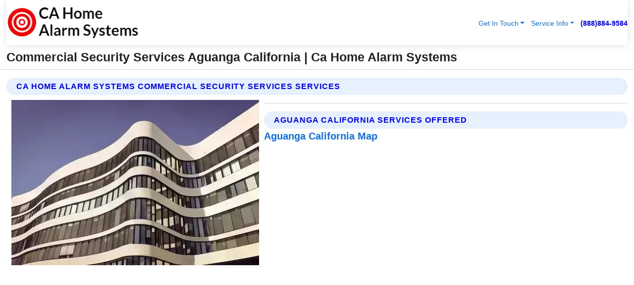

--- FILE ---
content_type: text/html; charset=utf-8
request_url: https://www.cahomealarmsystems.com/commercial-security-services-aguanga-california
body_size: 13470
content:

<!DOCTYPE html>
<html lang="en">
<head id="HeaderTag"><link rel="preconnect" href="//www.googletagmanager.com/" /><link rel="preconnect" href="//www.google-analytics.com" /><link rel="preconnect" href="//maps.googleapis.com/" /><link rel="preconnect" href="//maps.gstatic.com/" /><title>
	Commercial Security Services Aguanga California
</title><meta charset="utf-8" /><meta content="width=device-width, initial-scale=1.0" name="viewport" /><link id="favicon" href="/Content/Images/1407/FAVICON.png" rel="icon" /><link id="faviconapple" href="/assets/img/apple-touch-icon.png" rel="apple-touch-icon" /><link rel="preload" as="script" href="//cdn.jsdelivr.net/npm/bootstrap@5.3.1/dist/js/bootstrap.bundle.min.js" />
<link rel="canonical" href="https://www.cahomealarmsystems.com/commercial-security-services-aguanga-california" /><meta name="title" content="Commercial Security Services Aguanga California " /><meta name="description" content="Commercial Security Services Aguanga California by CA Home Alarm Systems, A Professional Home and Commercial Security Services" /><meta name="og:title" content="Commercial Security Services Aguanga California " /><meta name="og:description" content="Commercial Security Services Aguanga California by CA Home Alarm Systems, A Professional Home and Commercial Security Services" /><meta name="og:site_name" content="https://www.CAHomeAlarmSystems.com" /><meta name="og:type" content="website" /><meta name="og:url" content="https://www.cahomealarmsystems.com/commercial-security-services-aguanga-california" /><meta name="og:image" content="https://www.CAHomeAlarmSystems.com/Content/Images/1407/LOGO.webp" /><meta name="og:image:alt" content="Ca Home Alarm Systems Logo" /><meta name="geo.region" content="US-CA"/><meta name="geo.placename" content="Aguanga" /><meta name="geo.position" content="33.5088;-116.814" /><meta name="ICBM" content="33.5088,-116.814" /><script type="application/ld+json">{"@context": "https://schema.org","@type": "LocalBusiness","name": "Ca Home Alarm Systems","address": {"@type": "PostalAddress","addressLocality": "Las Vegas","addressRegion": "NV","postalCode": "89178","addressCountry": "US"},"priceRange":"$","image": "https://www.CAHomeAlarmSystems.com/content/images/1407/logo.png","email": "support@CAHomeAlarmSystems.com","telephone": "+18888849584","url": "https://www.cahomealarmsystems.com/aguanga-california-services","@id":"https://www.cahomealarmsystems.com/aguanga-california-services","paymentAccepted": [ "cash","check","credit card", "invoice" ],"openingHours": "Mo-Su 00:00-23:59","openingHoursSpecification": [ {"@type": "OpeningHoursSpecification","dayOfWeek": ["Monday","Tuesday","Wednesday","Thursday","Friday","Saturday","Sunday"],"opens": "00:00","closes": "23:59"} ],"geo": {"@type": "GeoCoordinates","latitude": "36.1753","longitude": "-115.1364"},"hasOfferCatalog": {"@context": "http://schema.org","@type": "OfferCatalog","name": "Home and Commercial Security services","@id": "https://www.cahomealarmsystems.com/commercial-security-services-aguanga-california","itemListElement":[ { "@type":"OfferCatalog", "name":"Ca Home Alarm Systems Services","itemListElement": []}]},"areaServed":[{ "@type":"City","name":"Aguanga California","@id":"https://www.cahomealarmsystems.com/aguanga-california-services"}]}</script></head>
<body id="body" style="display:none;font-family: Arial !important; width: 100% !important; height: 100% !important;">
    
    <script src="https://code.jquery.com/jquery-3.7.1.min.js" integrity="sha256-/JqT3SQfawRcv/BIHPThkBvs0OEvtFFmqPF/lYI/Cxo=" crossorigin="anonymous" async></script>
    <link rel="preload" as="style" href="//cdn.jsdelivr.net/npm/bootstrap@5.3.1/dist/css/bootstrap.min.css" onload="this.onload=null;this.rel='stylesheet';" />
    <link rel="preload" as="style" href="/resource/css/master.css" onload="this.onload=null;this.rel='stylesheet';" />

    <form method="post" action="./commercial-security-services-aguanga-california" id="mainForm">
<div class="aspNetHidden">
<input type="hidden" name="__VIEWSTATE" id="__VIEWSTATE" value="9iZjAQwI12PDgnbPS3idzE2cgKIOtDEd0OeCkzhfYjpZtV8YLatDMcPH+QFG3EEG2DOfKSeD7wMCtmev24MvwPhRDtMRLkow2dIMSLMlNaI=" />
</div>

<div class="aspNetHidden">

	<input type="hidden" name="__VIEWSTATEGENERATOR" id="__VIEWSTATEGENERATOR" value="1B59457A" />
	<input type="hidden" name="__EVENTVALIDATION" id="__EVENTVALIDATION" value="UY4/8kOww8tvHEPCzjH8VlsgVnFvNXAM6Fh32YoG+DHlG3M6/irPZO9UGlyC/60cBPoOUL/jRRIpLKBBsg9SBb04iWW9QEEiZJEuwmo2D8V10DCCGENMct1M+sBIRwfrlg/0utrgx4ZWUaVg8tEHSO0EbaTmn+m2bE141sI1GrJbLSA26m8v/uctESLnX1iVOxwZsan96IHpzjhya+ibnFE0gkLyMjFtb29ax2iRNegin2L9MFYk/B73R7xF7q3eyjxU6Q7Xg7f7srlEX1LY4pNkXj3aYVCMWj4c27mihQjs2R6zvgt6uV5YF+4RR4q1b+AfcnKUq5WN++F5DNTZnB8lMMNZqm5Ez8xhoqMm0LMwh6vTY/wiz+cYge6nGaPkNMblTyfe7bR4oq4RVhQYPRs5dBx+2qXAFEqk5CubuW0sRr9jPleRZeNnA8vi1ArICs8HZyqAimWCU5TkAJytWbpLdWnp54Gis9m901imiMoXdrUeZIteyQPLYmLDqGmYEc80JOgL3/TIfKDvHFiDmfFVMbSmgtUI+saCYx9XawP2ijTMptSDRkHXX2ITWXCq1rcMSVsv4ADDtTmpGD1fWfCA+4XQL+EkOiB5BmJFCoMdOX2qFKKHHOKnoQiu/XwHfTGVskHSaErEdLGfXEumchC/h1V374/0YUWQ6QWkl22d7oj1C/5aLPgvXRu/04ggnaexP/qlsEh8ckTOs8dEFMhmfFPgA5A65ySNp/hKSbr0mhucKUsq7O8pMW8uraYpblGLFvkUoCwPGElig9DtHNhJNwFzTTxPo41hOAE0tXzgqeZlJZjk6MKCT6562/3456D46j+9+SKt91PBvuHUP6wPHLPLcEzwmAatdnyD/IADOF57/0y9ZqporyHpazwPYMycZMqEvRSkpQtl2OpUq+ggdZbMtuflqeqkImq32RroPzaWnktSuuxgnI4HQ2LIjhiLiFGuMnUmrIaP5KzMcuI2zL18gcVSRJQ5/BoUs+b1ia3QKC0E2gvDCeoKKVaj9GW93fHxZyTVtzbVnVKW3yPLSQoDL+rWQ+cvOvEOnzoWsZK48zUHsOyy/Cd9+1S2jb7S0JhZCmnLDR1Gn+rF47pHPGaS04B/4TSgOWlpzfONBuRU6obQwJuN+xmJ+MkHJlW5GLw7CsxNUeWvRHn8y8f47LW/o+r5mGZd6GJQmENY4/KxuDmOo59v5a3BIErt6i+w14p3XS2rD02cBxs2WU1Md5i/7165A9PBpsao/nNcYbjwG0N/RQVzSaqfd8yrpt32utn2g0G5rIj3/QNi/AbPYEoq8K0CNUp6aigkfy05LWpw5D11RS9wwMDSoou1JxAV/8O3BdbfTy9QY2YHoCH6i3FcfiGfG9wZgbWNNiTbwR+O1wtzJH2bfZqKExuXRivUeD6UbZB1rEhoKaPTW3QwIKktylqNmmnX/SjqVLgHDqxdyuQ7lCuExuVO9cwafC85Sk6uo6oaWHTawjKzdQXrLcBWOjUZ66yzO7xbEGsPb1JCsUL3po4yfxB4WZA8EQVPUgOgi/cexcF/4xWx9/3o6yN6sdfBfGhQWhlbjPy+FfGBXN7wSpJPknCE0R+igCNX+sGBRl140V5z9E3HqN81+ZzsPnqWw3DjVxTipVLueJ1HwKUKQNZcHqW1gEe3zVkws/Zlaiolc9liXzhXufLK5GTwy+RbRwUS9B8+dAFBtDPW+ABr0rCwCUKPG332merKRcgQHjfKdYigORyU1Up8tl0GefYITrjfoFqU2nFGKH6cV7M8lfo1+NjrtWz+p7A8Inb74IZQ/YazxoFmMwsskQqfBAbJcqI/WqjtcEfQQk2cq8/WCB7fF89QUfq4sbLibB64v34+yAidqLW14zbocjD7E/NHPbRcMSDZ4zh3kXaYBVESJRCjm+nDMaTluO9V0jT9o47ewvGMGkpleSL2mjg7plZaX353Ec/YB0fpIkucXexugNmE/9xPYyIsNlefYb1njLk7/1hmLzgtFwHWT8P/9bQbeQTuc3e8pFam0HBYUWxlLMQlo0IimdOsg26ct4lq0G5RPiAv2ZFb7Ic9xaUKm0oWio6OACgqCzhBLsOsjr3q/IkS98L2ARCvgu8S4O66jzBgePTN7XU/xbswE0ZTo4/JO50ThBgsle0IqDp15BeUbJwUeQt+/XsN+53JyMBT0QsdF88Uxaf808GGLt2FWpJhNDnZFWWSWvOVzg/86wq3YKBAs/V5zBfr5oPzTi8yIghvhTkKo5AblIMqgzeaJFRtCfRNmlO5CLxsy71IhNRxk/h5AWvBr7hhNvd7RDABDTs0sy+wSzz/e5H9/Lj6Cv67XyliJmuGtwsniSJ/S8wSnI1t8tismdZLUgTC56Kc0CiZmvJlrzASzgm5IpI9HFufKIv9nZNBYQIIdwqU/rqZGV/ZOtsao5yocTAqB02ekHeZu7mKuo5i6iU6DWF+oJcnLVbmq2xXRO+fVBT+Dvql2ePdYt7roAdWLcmM4OCyAlSM/LrxokkqasLBDXMqm9JqQMNigJsPPFuJPPMUPwgyuhkJiI/VFzOn7izehzRh6PHe5jSqmLVKHfTivup3mo7hUHE9K2DxNCLKyPDSs01hV9hpILtTvCiDJQwZ0n183f/IXmtOK7JbQlMWYl2oGqVLtDvWsmfzYGjWPYa5/AQPX/H8CJvWGF6k7DaDE8x8tsQfmiHYxuhec9H26fNIWJV9vI5IYw5QVY4M/JSLAQuLdRNgjOhLQuteAzL86MGbhiVm3y0w5UXfCFcbdsin1yaL+f99VmSrad4Qsrf6Y6iSu6R2NRkL3q2LVGyt2uWdb9eEAW/Xa//H6ajgVZ+HZDCjD545gk+sMLvVQlIP7pnQh5uNfE0mxXVcMnXzmSRalH0CWFkzjLuuiRmwVOBy3ztVDcOB4FSXwB3YzYqixRBfGstoAJwMQeUNlJId+5LYWJXvwEDVdQl/Q2h3gx1T664Jlz5BWhWPL4mx9MWaJ1TZuC44omSpOLIwwmztzkRFp9U9kErgvR94mhmn1pQy4tfimyiiNL4mRD6Ruya3mibdwy+k1pf7z2r/0zWPqVHghSfqUDW0x6UAMxDhhU/oamayA6CZtlRiw1UkzLnnR+mSTrIXi9tQpmtt" />
</div>
        <div id="ButtonsHidden" style="display:none;">
            <input type="submit" name="ctl00$ContactMessageSend" value="Send Contact Message Hidden" id="ContactMessageSend" />
        </div>
        <input name="ctl00$contact_FirstName" type="hidden" id="contact_FirstName" />
        <input name="ctl00$contact_LastName" type="hidden" id="contact_LastName" />
        <input name="ctl00$contact_EmailAddress" type="hidden" id="contact_EmailAddress" />
        <input name="ctl00$contact_PhoneNumber" type="hidden" id="contact_PhoneNumber" />
        <input name="ctl00$contact_Subject" type="hidden" id="contact_Subject" />
        <input name="ctl00$contact_Message" type="hidden" id="contact_Message" />
        <input name="ctl00$contact_ZipCode" type="hidden" id="contact_ZipCode" />
        <input type="hidden" id="masterJsLoad" name="masterJsLoad" value="" />
        <input name="ctl00$ShowConnectorModal" type="hidden" id="ShowConnectorModal" value="true" />
        <input name="ctl00$UseChatModule" type="hidden" id="UseChatModule" />
        <input name="ctl00$metaId" type="hidden" id="metaId" value="1407" />
        <input name="ctl00$isMobile" type="hidden" id="isMobile" />
        <input name="ctl00$affId" type="hidden" id="affId" />
        <input name="ctl00$referUrl" type="hidden" id="referUrl" />
        <input name="ctl00$businessId" type="hidden" id="businessId" value="10010144" />
        <input name="ctl00$stateId" type="hidden" id="stateId" />
        <input name="ctl00$businessPublicPhone" type="hidden" id="businessPublicPhone" />
        <input type="hidden" id="cacheDate" value="11/20/2025 7:20:33 AM" />
        <input name="ctl00$BusinessIndustryPriceCheckIsAffiliate" type="hidden" id="BusinessIndustryPriceCheckIsAffiliate" value="0" />
        
        <div class="form-group">
            <header id="header" style="padding: 0 !important;"><nav class="navbar navbar-expand-sm bg-white navbar-light"><a class="navbar-brand" href="/home" title="Ca Home Alarm Systems Home and Commercial Security Services"><img src="/content/images/1407/logo.webp" class="img-fluid imgmax500" width="500" height="auto" alt="Ca Home Alarm Systems Home and Commercial Security Services" style="height: calc(60px + 0.390625vw) !important;width:auto;" title="Ca Home Alarm Systems Logo"></a> <div class="collapse navbar-collapse justify-content-end" id="collapsibleNavbar"> <ul class="navbar-nav"> <li class="nav-item dropdown"> &nbsp; <a class="navlink dropdown-toggle" href="#" role="button" data-bs-toggle="dropdown">Get In Touch</a>&nbsp; <ul class="dropdown-menu"><li><a class="dropdown-item" href="/about" title="About Ca Home Alarm Systems">About Us</a></li><li><a class="dropdown-item" href="/contact" title="Contact Ca Home Alarm Systems">Contact Us</a></li><li><a class="dropdown-item" href="#" onclick="openInstaConnectModal();" title="Instantly Connect With Ca Home Alarm Systems">InstaConnect With Us</span></li><li><a class="dropdown-item" href="/quoterequest" title="Request A Quote From {meta.CompanyName}">Request A Quote</a></li></ul> </li> <li class="nav-item dropdown"> &nbsp;<a class="navlink dropdown-toggle" href="#" role="button" data-bs-toggle="dropdown">Service Info</a>&nbsp; <ul class="dropdown-menu"> <li><a class="dropdown-item" href="/ourservices" title="Ca Home Alarm Systems Services">Services</a></li><li><a class="dropdown-item" href="/serviceareas" title="Ca Home Alarm Systems Service Area">Service Area</a></li></ul> </li></ul> </div><div><button class="navbar-toggler" type="button" data-bs-toggle="collapse" data-bs-target="#collapsibleNavbar" title="show navigation menu"> <span class="navbar-toggler-icon"></span></button>&nbsp;<span class="navlink fontbold" style="color:blue !important;" onclick="openInstaConnectModal();" title="Click to have us call you">(888)884-9584</span></div></nav></header>

            <div id="topNav" class="hdrNav"></div>

            <h1 id="H1Tag" class="h1Main">Commercial Security Services Aguanga California  | Ca Home Alarm Systems</h1>
            <h2 id="H2Tag" class="h2Main">Ca Home Alarm Systems - Commercial Security Services in Aguanga California</h2>


            <div id="hero" class="row" style="display: none;">
                

            </div>
            <div id="main" class="row">
                <hr />
                
    <div id="MAINCONTENT_MainContent"><div class="section-title"><h2 class="h2Main">Ca Home Alarm Systems Commercial Security Services Services </h2></div><picture><source data-srcset="/images/1407/commercial-security-services-aguanga-california.webp" type="image/webp" srcset="data:,1w"/><source data-srcset="/images/1407/commercial-security-services-aguanga-california.jpg" type="image/jpeg" srcset="data:,1w"/><img crossorigin="anonymous" src="/images/1407/commercial-security-services-aguanga-california.webp" class="textWrap img-fluid imgmax500" alt="Commercial-Security-Services--in-Aguanga-California-commercial-security-services-aguanga-california.jpg-image" title="Commercial-Security-Services--in-Aguanga-California-commercial-security-services-aguanga-california.jpg"/></picture><p></p><hr/> <section class="services"><div class="section-title"><h2 class="h2Main">Aguanga California Services Offered</h2></div><h4><a href="/aguanga-california-services" title="Aguanga California Services" class="cursorpoint106eea">Aguanga California Map</a></h4><div class="fullsize100 google-maps noborder"><iframe src="https://www.google.com/maps/embed/v1/place?key=AIzaSyBB-FjihcGfH9ozfyk7l0_OqFAZkXKyBik&q=Aguanga California" width="600" height="450" allowfullscreen loading="lazy" referrerpolicy="no-referrer-when-downgrade" title="Aguanga California Map"></iframe></div> View Our Full List of <a href="/Aguanga-California-Services" title="Aguanga California Services">Aguanga California Services</a> </section></div>

            </div>
            <footer id="footer"><hr/><div class='footer-newsletter'> <div class='row justify-content-center'> <div class='col-lg-6'> <h4>Have A Question or Need More Information?</h4> <div class='nonmob'> <div class='displaynone'><p>Enter your phone number and we'll call you right now!</p><input type='text' name='CTCPhone' id='CTCPhone' class='form-control'/></div> <button type='button' class='btn btn-primary' onclick='openInstaConnectModal();'>Contact Us Now</button> </div><div class='mob'><a class='btn-buy mob' href='tel://+1(888)884-9584' title='Click to Call Ca Home Alarm Systems'>Call Or Text Us Now (888)884-9584</a></div></div> </div> </div> <hr/> <div class='footer-top'> <div class='row'><div class='col-lg-12 col-md-12 footer-contact'><h3>Ca Home Alarm Systems</h3><div class='sizesmall'> <p style='color:black;'><strong>Address:</strong>Las Vegas NV 89178<br/><strong>Phone:</strong>+18888849584<br/><strong>Email:</strong>support@cahomealarmsystems.com<br/></p> </div> </div> <div class='row'> <div class='col-lg-12 col-md-12 footer-links'> <h4>Useful Links</h4><div class='row'><div class='col-md-3'><a href='/home' class='sizelarge' title='Ca Home Alarm Systems Home Page'>Home</a>&nbsp;&nbsp;&nbsp; </div><div class='col-md-3'><a href='/about' class='sizelarge' title='Ca Home Alarm Systems About Page'>About Us</a>&nbsp;&nbsp;&nbsp; </div><div class='col-md-3'><a href='/contact' class='sizelarge' title='Ca Home Alarm Systems Contact Us Page'>Contact Us</a>&nbsp;&nbsp;&nbsp;</div><div class='col-md-3'><a href='/ourservices' class='sizelarge' title='Ca Home Alarm Systems Services'>Services</a>&nbsp;</div></div><div class='row'><div class='col-md-3'><a href='/serviceareas' class='sizelarge' title='Ca Home Alarm Systems Service Area'>Service Area</a>&nbsp;&nbsp;&nbsp; </div><div class='col-md-3'><a href='/termsofservice' class='sizelarge' title='Ca Home Alarm Systems Terms of Service'>Terms of Service</a>&nbsp;&nbsp;&nbsp; </div><div class='col-md-3'><a href='/privacypolicy' class='sizelarge' title='Ca Home Alarm Systems Privacy Policy'>Privacy Policy</a>&nbsp;&nbsp;&nbsp; </div><div class='col-md-3'><a href='/quoterequest' class='sizelarge' title='Ca Home Alarm Systems Quote Request'>Quote Request</a>&nbsp;&nbsp;&nbsp; </div></div></div></div> </div> </div><hr/> <div class='py-4'><div class='sizesmalldarkgrey'>This site serves as a free service to assist homeowners in connecting with local service contractors. All contractors are independent, and this site does not warrant or guarantee any work performed. It is the responsibility of the homeowner to verify that the hired contractor furnishes the necessary license and insurance required for the work being performed. All persons depicted in a photo or video are actors or models and not contractors listed on this site.</div><hr/><div class='copyright'>&copy; Copyright 2018-2025 <strong><span>Ca Home Alarm Systems</span></strong>. All Rights Reserved</div> </div></footer>
        </div>
        <div class="modal fade industryPriceCheck" tabindex="1" style="z-index: 1450" role="dialog" aria-labelledby="industryPriceCheckHeader" aria-hidden="true">
            <div class="modal-dialog modal-lg centermodal">
                <div class="modal-content">
                    <div class="modal-header">
                        <div class="row">
                            <div class="col-md-12">
                                <h5 class="modal-title mt-0" id="industryPriceCheckHeader">Check Live/Current Prices By Industry & Zip Code</h5>
                            </div>
                        </div>
                        <button type="button" id="industryPriceCheckClose" class="close" data-bs-dismiss="modal" aria-hidden="true">×</button>
                    </div>
                    
                    <div class="modal-body" id="industryPriceCheckBody">
                        <div class="row">
                            <div class="col-md-6">
                                <label for="BusinessIndustryPriceCheck" class="control-label">Business Industry</label><br />
                                <select name="ctl00$BusinessIndustryPriceCheck" id="BusinessIndustryPriceCheck" tabindex="2" class="form-control">
	<option selected="selected" value="211">ACA Obamacare Insurance </option>
	<option value="194">Additional Dwelling Units</option>
	<option value="169">Air Conditioning</option>
	<option value="183">Air Duct Cleaning</option>
	<option value="37">Appliance Repair</option>
	<option value="203">Asbestos</option>
	<option value="164">Auto Body Shop</option>
	<option value="134">Auto Detailing</option>
	<option value="165">Auto Glass</option>
	<option value="207">Auto Insurance</option>
	<option value="166">Auto Repair</option>
	<option value="216">Bankruptcy Attorney</option>
	<option value="170">Bathroom Remodeling</option>
	<option value="170">Bathroom Remodeling</option>
	<option value="184">Biohazard Cleanup</option>
	<option value="137">Boat Rental</option>
	<option value="201">Cabinets</option>
	<option value="215">Car Accident Attorney</option>
	<option value="181">Carpet and Rug Dealers</option>
	<option value="43">Carpet Cleaning</option>
	<option value="171">Chimney Cleaning and Repair</option>
	<option value="232">Chiropractor</option>
	<option value="126">Commercial Cleaning</option>
	<option value="185">Commercial Remodeling</option>
	<option value="198">Computer Repair</option>
	<option value="172">Concrete</option>
	<option value="172">Concrete</option>
	<option value="172">Concrete</option>
	<option value="172">Concrete</option>
	<option value="199">Copier Repair</option>
	<option value="186">Covid Cleaning</option>
	<option value="240">Credit Repair</option>
	<option value="218">Criminal Attorney</option>
	<option value="241">Debt Relief</option>
	<option value="200">Decks</option>
	<option value="233">Dentist</option>
	<option value="234">Dermatologists</option>
	<option value="219">Divorce Attorney</option>
	<option value="195">Door Installation</option>
	<option value="236">Drug &amp; Alcohol Addiction Treatment</option>
	<option value="220">DUI Attorney</option>
	<option value="192">Dumpster Rental</option>
	<option value="74">Electrician</option>
	<option value="221">Employment Attorney</option>
	<option value="222">Family Attorney</option>
	<option value="173">Fencing</option>
	<option value="209">Final Expense Insurance</option>
	<option value="197">Fire Damage</option>
	<option value="243">Flight Booking</option>
	<option value="174">Flooring</option>
	<option value="244">Florists</option>
	<option value="223">Foreclosure Attorney</option>
	<option value="202">Foundations</option>
	<option value="132">Garage Door</option>
	<option value="155">Gutter Repair and Replacement</option>
	<option value="66">Handyman</option>
	<option value="210">Health Insurance</option>
	<option value="239">Hearing Aids</option>
	<option value="177">Heating</option>
	<option value="69">Heating and Air Conditioning</option>
	<option value="139">Home and Commercial Security</option>
	<option value="196">Home Internet</option>
	<option value="70">Home Remodeling</option>
	<option value="70">Home Remodeling</option>
	<option value="70">Home Remodeling</option>
	<option value="212">Homeowners Insurance</option>
	<option value="245">Hotels</option>
	<option value="224">Immigration Attorney</option>
	<option value="204">Insulation</option>
	<option value="31">Interior and Exterior Painting</option>
	<option value="242">IRS Tax Debt</option>
	<option value="67">Junk Removal</option>
	<option value="175">Kitchen Remodeling</option>
	<option value="163">Landscaping</option>
	<option value="63">Lawn Care</option>
	<option value="208">Life Insurance</option>
	<option value="246">Limo Services</option>
	<option value="247">Local Moving</option>
	<option value="81">Locksmith</option>
	<option value="248">Long Distance Moving</option>
	<option value="205">Masonry</option>
	<option value="82">Massage</option>
	<option value="225">Medical Malpractice Attorney</option>
	<option value="213">Medicare Supplemental Insurance</option>
	<option value="230">Mesothelioma Attorney</option>
	<option value="176">Mold Removal</option>
	<option value="182">Mold Testing</option>
	<option value="250">Mortgage Loan</option>
	<option value="249">Mortgage Loan Refinance</option>
	<option value="89">Moving</option>
	<option value="187">Paving</option>
	<option value="217">Personal Injury Attorney</option>
	<option value="93">Pest Control</option>
	<option value="214">Pet Insurance</option>
	<option value="235">Physical Therapists</option>
	<option value="133">Plumbing</option>
	<option value="237">Podiatrists</option>
	<option value="108">Pool Building and Remodeling</option>
	<option value="162">Pool Maintenance</option>
	<option value="193">Portable Toilets</option>
	<option value="161">Pressure Washing</option>
	<option value="72">Residential Cleaning</option>
	<option value="136">Roofing</option>
	<option value="188">Satellite TV</option>
	<option value="156">Security Equipment Installation</option>
	<option value="189">Self Storage</option>
	<option value="179">Siding</option>
	<option value="226">Social Security Disability Attorney</option>
	<option value="158">Solar Installation</option>
	<option value="167">Towing Service</option>
	<option value="227">Traffic Attorney</option>
	<option value="168">Tree Service</option>
	<option value="190">TV Repair</option>
	<option value="238">Veterinarians</option>
	<option value="206">Walk-In Tubs</option>
	<option value="135">Water Damage</option>
	<option value="191">Waterproofing</option>
	<option value="178">Wildlife Control</option>
	<option value="178">Wildlife Control</option>
	<option value="228">Wills &amp; Estate Planning Attorney</option>
	<option value="117">Window Cleaning</option>
	<option value="154">Windows and Doors</option>
	<option value="229">Workers Compensation Attorney</option>
	<option value="231">Wrongful Death Attorney</option>

</select>
                            </div>
                            <div class="col-md-6">
                                <label for="BusinessIndustryPriceCheckZipCode" class="control-label">Zip Code</label>
                                <input name="ctl00$BusinessIndustryPriceCheckZipCode" type="text" id="BusinessIndustryPriceCheckZipCode" tabindex="1" title="Please enter the customer 5 digit zip code." class="form-control" Placeholder="Required - Zip Code" />
                            </div>
                        </div>
                        <div class="row">
                            <div class="col-md-6">
                                <label for="BusinessIndustryPriceCheckButton" class="control-label">&nbsp; </label><br />

                                <input type="submit" name="ctl00$BusinessIndustryPriceCheckButton" value="Check Current Bid" onclick="return $(&#39;#BusinessIndustryPriceCheck&#39;).val().length>0 &amp;&amp; $(&#39;#BusinessIndustryPriceCheckZipCode&#39;).val().length>0;" id="BusinessIndustryPriceCheckButton" class="btn btn-success" />
                            </div>
                        </div>
                        <div class="row">
                            <div id="BusinessIndustryPriceCheckResult" class="col-md-12"></div>
                            <button type="button" id="industryPriceCheckOpen" class="btn btn-primary waves-effect waves-light" data-bs-toggle="modal" data-bs-target=".industryPriceCheck" style="display: none;">interact popup</button>

                        </div>
                    </div>
                </div>
            </div>
        </div>
        <div class="modal fade instaConnect" tabindex="100" style="z-index: 1450" role="dialog" aria-labelledby="instaConnectHeader" aria-hidden="true">
            <div class="modal-dialog modal-lg centermodal">
                <div class="modal-content">
                    <div class="modal-header">
                        <div class="row">
                            <div class="col-md-6">
                                <img id="ConnectorLogo" class="width100heightauto" src="/Content/Images/1407/LOGO.webp" alt="Ca Home Alarm Systems" />
                            </div>
                        </div>
                        <button type="button" id="instaConnectClose" class="close" data-bs-dismiss="modal" aria-hidden="true">×</button>
                    </div>
                    <div class="modal-body" id="instaConnectBody">
                        <h5 id="instaConnectHeader" class="modal-title mt-0">Have Home and Commercial Security Questions or Need A Quote?  Let Us Call You Now!</h5>
                        <div style="font-size: small; font-weight: bold; font-style: italic; color: red;">For Fastest Service, Simply Text Your 5 Digit Zip Code To (888)884-9584 - We Will Call You Immediately To Discuss</div>

                        <hr />
                        <div id="ConnectorCallPanel">
                            <h6>Enter Your Zip Code and Phone Number Below and We'll Call You Immediately</h6>
                            <div class="row">
                                <div class="col-md-6">
                                    <label for="ConnectorPhoneNumber" id="ConnectorPhoneNumberLbl">Phone Number</label>
                                    <input name="ctl00$ConnectorPhoneNumber" type="text" maxlength="10" id="ConnectorPhoneNumber" class="form-control" placeholder="Your Phone number" />
                                </div>
                                <div class="col-md-6">
                                    <label for="ConnectorPostalCode" id="ConnectorPostalCodeLbl">Zip Code</label>
                                    <input name="ctl00$ConnectorPostalCode" type="text" maxlength="5" id="ConnectorPostalCode" class="form-control" placeholder="Your 5 Digit Zip Code" onkeyup="PostalCodeLookupConnector();" OnChange="PostalCodeLookupConnector();" />
                                </div>
                            </div>
                            <div class="row">
                                <div class="col-md-6">
                                    <label for="ConnectorCity" id="ConnectorCityLbl">City</label>
                                    <input name="ctl00$ConnectorCity" type="text" readonly="readonly" id="ConnectorCity" class="form-control" placeholder="Your Auto-Populated City Here" />
                                </div>
                                <div class="col-md-6">
                                    <label for="ConnectorState" id="ConnectorStateLbl">State</label>
                                    <input name="ctl00$ConnectorState" type="text" readonly="readonly" id="ConnectorState" class="form-control" placeholder="Your Auto-Populated State here" />
                                </div>
                            </div>
                            <hr />
                            <div class="row">
                                <div class="col-12" style="font-size:small;font-style:italic;">
                                    By entering your phone number, you consent to receive automated marketing calls and text messages from <b>Ca Home Alarm Systems</b> at the number provided. Consent is not a condition of purchase. Message and data rates may apply. Reply STOP to opt-out at any time
                                </div>

                            </div>
                            <hr />
                            <div class="row">
                                <div class="col-md-12">
                                    <input type="submit" name="ctl00$ConnectorCallButton" value="Call Me Now" onclick="return verifyConnector();" id="ConnectorCallButton" class="btn btn-success" />&nbsp;
                                 <button type="button" id="ConnectorCallCancelButton" onclick="$('#instaConnectClose').click(); return false;" class="btn btn-danger">No Thanks</button>
                                </div>
                            </div>
                        </div>

                    </div>
                </div>
            </div>
        </div>
    </form>
    <div style="display: none;">
        <button type="button" id="instaConnectOpen" class="btn btn-primary waves-effect waves-light" data-bs-toggle="modal" data-bs-target=".instaConnect">instaConnect popup</button>
        <button type="button" class="btn btn-primary" data-bs-toggle="modal" data-bs-target=".connector" id="connectorLaunch">Launch call me modal</button>
    </div>

    <div id="comm100">
        <div id="comm100-button-3b62ccb7-ce40-4842-b007-83a4c0b77727"></div>
    </div>
    <button type="button" id="alerterOpen" class="btn btn-primary waves-effect waves-light" data-bs-toggle="modal" data-bs-target=".alerter" style="display: none;">alerter popup</button>
    <div class="modal fade alerter" tabindex="-1" role="dialog" aria-labelledby="alerterHeader" aria-hidden="true">
        <div class="modal-dialog modal-lg">
            <div class="modal-content">
                <div class="modal-header">
                    <h5 class="modal-title mt-0" id="alerterHeader">header text here</h5>
                    <button type="button" class="close" data-bs-dismiss="modal" aria-hidden="true">×</button>
                </div>
                <div class="modal-body" id="alerterBody">
                </div>
            </div>
        </div>
    </div>
    <button type="button" class="btn btn-primary" data-bs-toggle="modal" data-bs-target=".interact" id="interactLaunch" style="display: none;">Launch call me modal</button>
    <div class="modal fade interact" tabindex="1" style="z-index: 1450" role="dialog" aria-labelledby="interactHeader" aria-hidden="true">
        <div class="modal-dialog modal-lg centermodal">
            <div class="modal-content">
                <div class="modal-header">
                    <div class="row">
                        <div class="col-md-6">
                            <img id="InteractLogo" class="width100heightauto" src="/Content/Images/1407/LOGO.webp" alt="Ca Home Alarm Systems" />
                        </div>
                    </div>
                    <button type="button" id="interactClose" class="close" data-bs-dismiss="modal" aria-hidden="true">×</button>
                    <button type="button" id="interactOpen" class="btn btn-primary waves-effect waves-light" data-bs-toggle="modal" data-bs-target=".interact" style="display: none;">interact popup</button>
                </div>
                <div class="modal-body" id="interactBody">
                    <h5 class="modal-title mt-0" id="interactHeader">Do You Have a Question For Us?  We would love to hear from you!</h5>
                    <div style="font-size: small; font-weight: bold; font-style: italic; color: red;">For Fastest Service, Simply Text Us Your 5 Digit Zip Code to (888)884-9584 And We Will Call You Immediately</div>
                    <br />
                    <br />
                    <div>
                        <span onclick="$('#InteractTextPanel').hide();$('#InteractCallPanel').show();" class="btn btn-primary">Speak With Us</span>&nbsp;&nbsp;
                <span onclick="$('#InteractCallPanel').hide();$('#InteractTextPanel').show();" class="btn btn-primary">Message Us</span>
                    </div>
                    <hr />
                    <div id="InteractCallPanel" style="display: none">
                        <h6>Enter Your Contact Info Below and We'll Call You Right Now</h6>
                        <input type="text" id="UserNameCall" placeholder="Your Name" class="form-control" /><br />
                        <input type="text" id="UserPhoneNumberCall" placeholder="Your Phone Number" class="form-control" /><br />
                        <input type="text" id="UserPostalCodeCall" placeholder="Your Postal Code" class="form-control" /><br />
                        <input type="text" id="UserEmailCall" placeholder="Your Email Address (Optional)" class="form-control" /><br />
                        <input type="checkbox" id="chkPermission2" style="font-size: x-large;" />&nbsp;I agree to receive automated call(s) or text(s) at this number using an automatic phone dialing system by, or on behalf of the business, with the sole purpose of connecting me to a phone representative or company voice mail system.  I understand I do not have to consent in order to purchase any products or services.  Carrier charges may apply.<br />
                        <br />
                        <span onclick="UserCall();" class="btn btn-success">Call Me Now</span>
                    </div>
                    <div id="InteractTextPanel" style="display: none">
                        <h6>Please Enter Your Contact Info Below and We'll Receive Your Message Right Now</h6>
                        <input type="text" id="UserNameText" placeholder="Your Name" class="form-control" /><br />
                        <input type="text" id="UserPhoneNumberText" placeholder="Your Phone Number" class="form-control" /><br />
                        <input type="text" id="UserPostalCodeText" placeholder="Your Postal Code" class="form-control" /><br />
                        <input type="text" id="UserEmailText" placeholder="Your Email Address (Optional)" class="form-control" /><br />
                        <textarea id="UserTextMessage" placeholder="Your Message Here" rows="2" class="form-control"></textarea><br />
                        <input type="checkbox" id="chkPermission" style="font-size: x-large;" />&nbsp;I agree to receive automated call(s) or text(s) at this number using an automatic phone dialing system by, or on behalf of the business, with the sole purpose of connecting me to a phone representative or company voice mail system.  I understand I do not have to consent in order to purchase any products or services.  Carrier charges may apply.<br />
                        <br />
                        <span onclick="UserText();" class="btn btn-success">Submit Message</span>
                    </div>
                </div>
            </div>
        </div>

    </div>
    
    
       
    

    <style>
        #hero {
            background: url('/assets/img/hero-bg.webp'), url('/assets/img/hero-bg.jpg');
        }
    </style>
     <script src="/resource/js/master.min.js" onload="this.onload==null;masterJsLoaded();" async></script>

    <script>
        function loaded() {
            try {
                if (window.jQuery && document.getElementById('masterJsLoad').value === 'y') {
                    //
                    $.getScript("//cdn.jsdelivr.net/npm/bootstrap@5.3.1/dist/js/bootstrap.bundle.min.js")

                        .done(function (script, textStatus) {
                             
                            // Script loaded successfully
                            console.log("Script loaded:", textStatus);
                            // You can now use the functions and variables defined in the loaded script
                        })
                        .fail(function (jqxhr, settings, exception) {
                            alert('failed');
                            // Handle the error if the script fails to load
                            console.error("Error loading script:", exception);
                        });

                    deferredTasks();
                    $("#body").show();
                }
                else {
                    setTimeout(loaded, 10);
                }
            }
            catch (ex) {
                alert('loaded-->' + ex);
            }
        }
        function masterJsLoaded() {
            try {
                document.getElementById('masterJsLoad').value = 'y';
                loaded();
            }
            catch (ex) {
                alert('masterJsLoaded-->' + ex);
            }
        }


    </script> 

    
    
    <link href="/assets/css/datatables.net.css" rel="stylesheet" type="text/css" />
    <script src="https://cdn.datatables.net/1.12.1/js/jquery.dataTables.min.js" onload="this.onload==null; dataTableInitializeMaster('industryCoverageDt', true);"></script>
     
</body>
</html>
